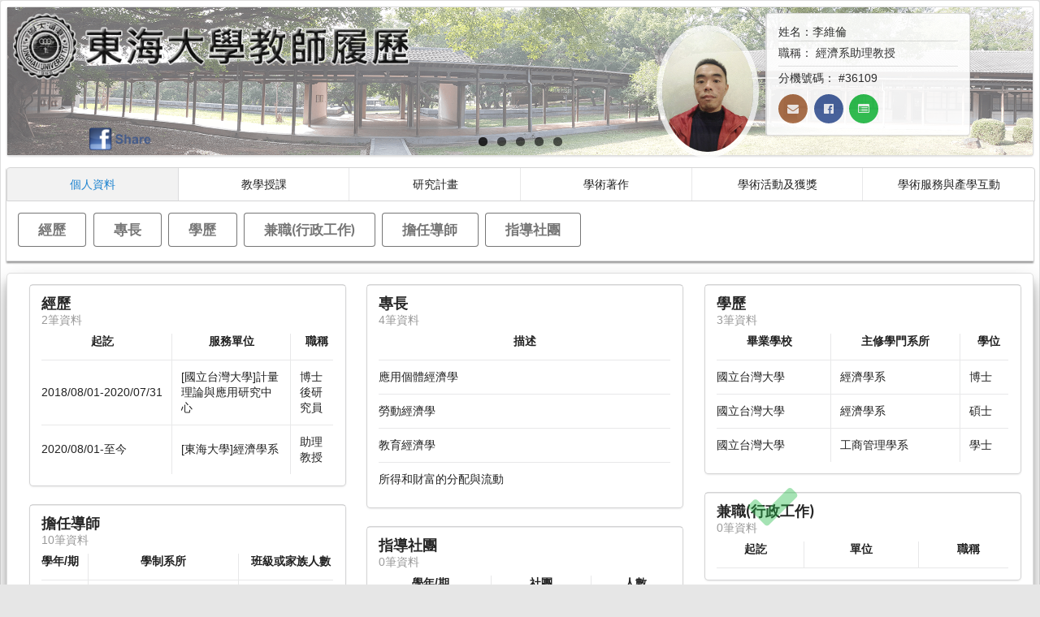

--- FILE ---
content_type: text/html; charset=UTF-8
request_url: https://resume.thu.edu.tw/portfolio/main/allengix/Z04
body_size: 24675
content:
<!DOCTYPE html>
<html>
<head>
<title>李維倫老師的個人資料</title>
<!-- Standard Meta -->
<meta charset="utf-8" />
<meta http-equiv="X-UA-Compatible" content="IE=edge,chrome=1" />
<meta name="viewport" content="width=device-width, initial-scale=1.0, maximum-scale=1.0">
<meta name="keywords" content="東海大學 李維倫老師 教師履歷">
<meta name="description" content="此為李維倫老師在東海大學的個人履歷，除個人和授課資料外，也包含學術研究上的資料記錄．">
<meta name="author" content="東海大學">
<meta property="og:description" content="此為李維倫老師在東海大學的個人履歷，除個人和授課資料外，也包含學術研究上的資料記錄．" />
<meta property="og:title" content="李維倫老師的個人資料"/>
<meta property="og:type" content="website"/>
<meta property="og:url" content="https://resume.thu.edu.tw/portfolio/main/allengix"/>
<meta property="og:image" content="https://teacher.thu.edu.tw/ajax/portfolio_pic.php?id=allengix"/>
<meta property="og:site_name" content="東海大學 李維倫老師 教師履歷" />
<meta property="fb:app_id" content="1089463411179316" />
<meta property="fb:admins" content="allpower0725"/>
<link rel="shortcut icon" href="/favicon.ico">
<link rel="stylesheet" type="text/css" href="/../data/src/dist/semantic.min.css">
<link rel="stylesheet" type="text/css" href="/../data/src/jquery-ui-1.12.0.custom/jquery-ui.min.css">
<link rel="stylesheet" type="text/css" href="/../data/css/normalize.css" />
<link rel="stylesheet" type="text/css" href="/../data/css/style.css">  <style>
    .ui.grid>.column:not(.row){
      padding-left:0;
    }
  </style>
  <script>var kind_no_1='.Z00';var kind_no_2='Z04';var tid='allengix';var js_root='..';</script>
</head>
<body class="ui blurring">
  <div class="ui segment" style="min-height: 61rem;padding: .5rem;margin: 0;">
<div class="ui segment" style="padding: 0;">
  <img class="mobileLogo" src="/data/image/thuLogo.png">
  <ul class="slides mobileNone">
      <input type="radio" name="radio-btn" id="img-1" checked />
      <li class="slide-container">
      <div class="slide">
        <img src="/data/image/bg_top4.png" style="opacity: 0.6;" />
          </div>
      <div class="nav">
        <label for="img-5" class="prev"></label>
        <label for="img-2" class="next"></label>
      </div>
      </li>

      <input type="radio" name="radio-btn" id="img-2" />
      <li class="slide-container">
          <div class="slide">
            <img src="/data/image/bg_top2.png" style="opacity: 0.6;" />
          </div>
      <div class="nav">
        <label for="img-1" class="prev"></label>
        <label for="img-3" class="next"></label>
      </div>
      </li>

      <input type="radio" name="radio-btn" id="img-3" />
      <li class="slide-container">
          <div class="slide">
            <img src="/data/image/bg_top1.png" style="opacity: 0.6;" />
          </div>
      <div class="nav">
        <label for="img-2" class="prev"></label>
        <label for="img-4" class="next"></label>
      </div>
      </li>

      <input type="radio" name="radio-btn" id="img-4" />
      <li class="slide-container">
          <div class="slide">
            <img src="/data/image/bg_top5.png" style="opacity: 0.6;" />
          </div>
      <div class="nav">
        <label for="img-3" class="prev"></label>
        <label for="img-5" class="next"></label>
      </div>
      </li>

      <input type="radio" name="radio-btn" id="img-5" />
      <li class="slide-container">
          <div class="slide">
            <img src="/data/image/bg_top3.png" style="opacity: 0.6;" />
          </div>
      <div class="nav">
        <label for="img-4" class="prev"></label>
        <label for="img-1" class="next"></label>
      </div>
      </li>

      <li class="nav-dots">
        <label for="img-1" class="nav-dot" id="img-dot-1"></label>
        <label for="img-2" class="nav-dot" id="img-dot-2"></label>
        <label for="img-3" class="nav-dot" id="img-dot-3"></label>
        <label for="img-4" class="nav-dot" id="img-dot-4"></label>
        <label for="img-5" class="nav-dot" id="img-dot-5"></label>
      </li>
  </ul>
  <div class="mobileNone" style="z-index: 1;position: absolute;bottom: 1px;"><div class="g-plusone"></div></div>
  <a style="z-index: 2;position: absolute;bottom: 5px;left: 100px;" class="ui tiny image mobileNone" href="javascript: void(window.open('http://www.facebook.com/share.php?u=https://resume.thu.edu.tw/portfolio/main/allengix'));"><img src="/data/image/FBShare.png"></a>
  <div class="ui horizontal segments mobileInfo" style="margin: 0.5rem;">
    <img class="mobileNone" src="https://teacher.thu.edu.tw/ajax/portfolio_pic.php?id=allengix" style="z-index:1;position:absolute;right:19rem;top: 1.5rem;float: right;width:8rem;-webkit-border-radius: 50%;border-radius: 50%;-webkit-transition: -webkit-box-shadow 0.3s ease;transition: box-shadow 0.3s ease;-webkit-box-shadow: 0px 0px 0px 7px rgba(255, 255, 255, 0.8);box-shadow: 0px 0px 0px 7px rgba(255, 255, 255, 0.8);">
    <div class="ui segment" style="text-align: -webkit-left;">
      <div class="ui divided info list" style="padding-bottom: .5rem;">
        <div class="item">姓名：李維倫</div>
        <div class="item">職稱：
          <div class="ui bulleted horizontal list">
            <div class="item">經濟系助理教授</div>
          </div>
        </div>
        <div class="item">分機號碼：
          <div class="ui bulleted horizontal list">
            <div class="item">#36109</div>
          </div>
        </div>
      </div>
      <a class="ui circular icon brown button" href='mailto:allengix@thu.edu.tw'>
        <i class="mail icon"></i>
      </a>
      <a class="ui circular facebook icon button" href='https://www.facebook.com/allengix' target="_new">
        <i class="facebook icon"></i>
      </a>
      <a class="ui circular icon green button" href='https://sites.google.com/view/allengix/home' target="_new">
        <i class="browser icon"></i>
      </a>
    </div>
  </div>
</div><div id="menu">
  <div class="ui blue top attached six item menu">
    <a class="item filter profile" data-filter=".Z00" href="/portfolio/main/allengix/">
      個人資料
    </a>
    <a class="item filter teaching" data-filter=".Y00" href="/portfolio/main/allengix/Y00">
      教學授課
    </a>
    <a class="item filter A00 tfile" data-filter=".A00" href="/portfolio/main/allengix/A00">
      研究計畫
    </a>
    <a class="item filter B00 tfile" data-filter=".B00" href="/portfolio/main/allengix/B00">
      學術著作
    </a>
    <a class="item filter C00 tfile" data-filter=".C00" href="/portfolio/main/allengix/C00">
      學術活動及獲獎
    </a>
    <a class="item filter D00 tfile" data-filter=".D00" href="/portfolio/main/allengix/D00">
      學術服務與產學互動
    </a>
  </div>
  <div class="ui attached mixitup segment">
    <button class="ui grey basic button mix Z00 profile" data-myorder="1" data-lv2_no="Z01">經歷</button>
      <button class="ui grey basic button mix Z00 profile" data-myorder="2" data-lv2_no="Z02">專長</button>
      <button class="ui grey basic button mix Z00 profile" data-myorder="3" data-lv2_no="Z03">學歷</button>
      <button class="ui grey basic button mix Z00 profile" data-myorder="4" data-lv2_no="Z04">兼職(行政工作)</button>
      <button class="ui grey basic button mix Z00 profile" data-myorder="5" data-lv2_no="Z07">擔任導師</button>
      <button class="ui grey basic button mix Z00 profile" data-myorder="6" data-lv2_no="Z08">指導社團</button>
      <a class="ui grey basic button mix Y00 teaching" data-myorder="7" href="/portfolio/main/allengix/Y01">114-1課表</a>
      <a class="ui grey basic button mix Y00 teaching" data-myorder="8" href="/portfolio/main/allengix/Y02">請益時間</a>
      <a class="ui grey basic button mix Y00 teaching" data-myorder="9" href="/portfolio/main/allengix/Y03">歷年授課資料表</a>
      <a class="ui grey basic button mix Y00 teaching" data-myorder="10" href="/portfolio/main/allengix/Y04">歷年指導學生論文</a>
      <a class="ui grey basic button mix tfile filter A00" data-myorder="14" href="/portfolio/main/allengix/A01">國科會計畫</a>
      <a class="ui grey basic button mix tfile filter A00" data-myorder="15" href="/portfolio/main/allengix/A02">非國科會計畫</a>
      <a class="ui grey basic button mix tfile filter B00" data-myorder="16" href="/portfolio/main/allengix/B01">期刊論文</a>
      <a class="ui grey basic button mix tfile filter B00" data-myorder="17" href="/portfolio/main/allengix/B02">研討會論文</a>
      <a class="ui grey basic button mix tfile filter B00" data-myorder="18" href="/portfolio/main/allengix/B03">專書</a>
      <a class="ui grey basic button mix tfile filter B00" data-myorder="19" href="/portfolio/main/allengix/B04">專書部份章節</a>
      <a class="ui grey basic button mix tfile filter B00" data-myorder="20" href="/portfolio/main/allengix/B05">藝術設計創作及展演</a>
      <a class="ui grey basic button mix tfile filter B00" data-myorder="21" href="/portfolio/main/allengix/B09">策劃工作</a>
      <a class="ui grey basic button mix tfile filter B00" data-myorder="22" href="/portfolio/main/allengix/B06">專利</a>
      <a class="ui grey basic button mix tfile filter B00" data-myorder="23" href="/portfolio/main/allengix/B07">技術轉移</a>
      <a class="ui grey basic button mix tfile filter B00" data-myorder="24" href="/portfolio/main/allengix/B08">技術報告</a>
      <a class="ui grey basic button mix tfile filter C00" data-myorder="25" href="/portfolio/main/allengix/C01">國內外講學／研究／演講</a>
      <a class="ui grey basic button mix tfile filter C00" data-myorder="26" href="/portfolio/main/allengix/C02">參與國際學術活動</a>
      <a class="ui grey basic button mix tfile filter C00" data-myorder="27" href="/portfolio/main/allengix/C03">獲獎紀錄</a>
      <a class="ui grey basic button mix tfile filter C00" data-myorder="28" href="/portfolio/main/allengix/C05">獎補助紀錄</a>
      <a class="ui grey basic button mix tfile filter D00" data-myorder="29" href="/portfolio/main/allengix/D01">擔任產官學相關職位</a>
      <a class="ui grey basic button mix tfile filter D00" data-myorder="30" href="/portfolio/main/allengix/D04">參與國際性組織</a>
      <a class="ui grey basic button mix tfile filter D00" data-myorder="31" href="/portfolio/main/allengix/D03">參訪活動</a>
      <a class="ui grey basic button mix tfile filter D00" data-myorder="32" href="/portfolio/main/allengix/D02">獲報章雜誌報導事項</a>
    </div>
</div>    <div class="ui segment" id="main_content" style="padding-left: 2rem;">
      <div class="ui stackable three cards masonry intro">
        <div class="card Z01" >
          <i class="checkmark green icon" style="display:none;position: absolute;top: .5rem;left: 3rem;font-size: 5rem;opacity: 0.4;"></i>
          <div class="content">
            <div class="header">經歷</div>
            <div class="meta">2筆資料</div>
            <div class="description">
                            <table class="ui very basic celled table">
                <thead>
                  <tr class="center aligned">
                    <th style="white-space: nowrap;">起訖</th>
                    <th>服務單位</th>
                    <th>職稱</th>
                  </tr>
                </thead>
                <tbody>
                                  <tr>
                    <td style="white-space: nowrap;">2018/08/01-2020/07/31</td>
                    <td>[國立台灣大學]計量理論與應用研究中心</td>
                    <td>博士後研究員</td>
                  </tr>
                                  <tr>
                    <td style="white-space: nowrap;">2020/08/01-至今</td>
                    <td>[東海大學]經濟學系</td>
                    <td>助理教授</td>
                  </tr>
                                </tbody>
              </table>
                                        </div>
          </div>
        </div>
        <div class="card Z02" >
          <i class="checkmark green icon" style="display:none;position: absolute;top: .5rem;left: 3rem;font-size: 5rem;opacity: 0.4;"></i>
          <div class="content">
            <div class="header">專長</div>
            <div class="meta">4筆資料</div>
            <div class="description">
                            <table class="ui very basic celled table">
                <thead>
                  <tr class="center aligned">
                    <th>描述</th>
                  </tr>
                </thead>
                <tbody>
                                  <tr>
                    <td>應用個體經濟學</td>
                  </tr>
                                  <tr>
                    <td>勞動經濟學</td>
                  </tr>
                                  <tr>
                    <td>教育經濟學</td>
                  </tr>
                                  <tr>
                    <td>所得和財富的分配與流動</td>
                  </tr>
                                </tbody>
              </table>
                          </div>
          </div>
        </div>
        <div class="card Z03" >
          <i class="checkmark green icon" style="display:none;position: absolute;top: .5rem;left: 3rem;font-size: 5rem;opacity: 0.4;"></i>
          <div class="content">
            <div class="header">學歷</div>
            <div class="meta">3筆資料</div>
            <div class="description">
                            <table class="ui very basic celled table">
                <thead>
                  <tr class="center aligned">
                    <th>畢業學校</th>
                    <th>主修學門系所</th>
                    <th>學位</th>
                  </tr>
                </thead>
                <tbody>
                                  <tr>
                    <td>國立台灣大學</td>
                    <td>經濟學系</td>
                    <td>博士</td>
                  </tr>
                                  <tr>
                    <td>國立台灣大學</td>
                    <td>經濟學系</td>
                    <td>碩士</td>
                  </tr>
                                  <tr>
                    <td>國立台灣大學</td>
                    <td>工商管理學系</td>
                    <td>學士</td>
                  </tr>
                                </tbody>
              </table>
                          </div>
          </div>
        </div>
        <div class="card Z04" >
          <i class="checkmark green icon" style="display:none;position: absolute;top: .5rem;left: 3rem;font-size: 5rem;opacity: 0.4;"></i>
          <div class="content">
            <div class="header">兼職(行政工作)</div>
            <div class="meta">0筆資料</div>
            <div class="description">
                            <table class="ui very basic celled table">
                <thead>
                  <tr class="center aligned">
                    <th>起訖</th>
                    <th>單位</th>
                    <th>職稱</th>
                  </tr>
                </thead>
                <tbody>
                                </tbody>
              </table>
                          </div>
          </div>
        </div>
        <div class="card Z05" style="display:none">
          <i class="checkmark green icon" style="display:none;position: absolute;top: .5rem;left: 3rem;font-size: 5rem;opacity: 0.4;"></i>
          <div class="content">
            <div class="header">專任聘書</div>
            <div class="meta"></div>
            <div class="description">
                            <h3 class="ui center aligned icon header">
                <i class="lock red icon"></i>
                <div class="content">
                  老師尚未公開資料
                </div>
              </h3>
                          </div>
          </div>
        </div>
        <div class="card Z06" style="display:none">
          <i class="checkmark green icon" style="display:none;position: absolute;top: .5rem;left: 3rem;font-size: 5rem;opacity: 0.4;"></i>
          <div class="content">
            <div class="header">兼任聘書</div>
            <div class="meta"></div>
            <div class="description">
                            <h3 class="ui center aligned icon header">
                <i class="lock red icon"></i>
                <div class="content">
                  老師尚未公開資料
                </div>
              </h3>
                          </div>
          </div>
        </div>
        <div class="card Z07" >
          <i class="checkmark green icon" style="display:none;position: absolute;top: .5rem;left: 3rem;font-size: 5rem;opacity: 0.4;"></i>
          <div class="content">
            <div class="header">擔任導師</div>
            <div class="meta">10筆資料</div>
            <div class="description">
                            <table class="ui very basic celled table">
                <thead>
                  <tr class="center aligned">
                    <th style="white-space: nowrap;">學年/期</th>
                    <th style="white-space: nowrap;">學制系所</th>
                    <th>班級或家族人數</th>
                  </tr>
                </thead>
                <tbody>
                                  <tr>
                    <td style="white-space: nowrap;">114/2</td>
                    <td style="white-space: nowrap;">[大學]經濟學系</td>
                    <td>一年級1班(59人)</td>
                  </tr>
                                  <tr>
                    <td style="white-space: nowrap;">114/1</td>
                    <td style="white-space: nowrap;">[大學]經濟學系</td>
                    <td>一年級1班(59人)</td>
                  </tr>
                                  <tr>
                    <td style="white-space: nowrap;">113/2</td>
                    <td style="white-space: nowrap;">[大學]經濟學系</td>
                    <td>一年級3班(41人)</td>
                  </tr>
                                  <tr>
                    <td style="white-space: nowrap;">113/1</td>
                    <td style="white-space: nowrap;">[大學]經濟學系</td>
                    <td>一年級3班(42人)</td>
                  </tr>
                                  <tr>
                    <td style="white-space: nowrap;">112/2</td>
                    <td style="white-space: nowrap;">[大學]經濟學系一般經濟組</td>
                    <td>一年級2班(37人)</td>
                  </tr>
                                  <tr>
                    <td style="white-space: nowrap;">112/1</td>
                    <td style="white-space: nowrap;">[大學]經濟學系一般經濟組</td>
                    <td>一年級2班(38人)</td>
                  </tr>
                                  <tr>
                    <td style="white-space: nowrap;">111/2</td>
                    <td style="white-space: nowrap;">[大學]經濟學系一般經濟組</td>
                    <td>一年級1班(28人)</td>
                  </tr>
                                  <tr>
                    <td style="white-space: nowrap;">111/1</td>
                    <td style="white-space: nowrap;">[大學]經濟學系一般經濟組</td>
                    <td>一年級1班(29人)</td>
                  </tr>
                                  <tr>
                    <td style="white-space: nowrap;">109/2</td>
                    <td style="white-space: nowrap;">[大學]經濟學系產業經濟組</td>
                    <td>四年級(53人)</td>
                  </tr>
                                  <tr>
                    <td style="white-space: nowrap;">109/1</td>
                    <td style="white-space: nowrap;">[大學]經濟學系產業經濟組</td>
                    <td>四年級(67人)</td>
                  </tr>
                                </tbody>
              </table>
                          </div>
          </div>
        </div>
        <div class="card Z08" >
          <i class="checkmark green icon" style="display:none;position: absolute;top: .5rem;left: 3rem;font-size: 5rem;opacity: 0.4;"></i>
          <div class="content">
            <div class="header">指導社團</div>
            <div class="meta">0筆資料</div>
            <div class="description">
                            <table class="ui very basic celled table">
                <thead>
                  <tr class="center aligned">
                    <th>學年/期</th>
                    <th>社團</th>
                    <th>人數</th>
                  </tr>
                </thead>
                <tbody>
                                </tbody>
              </table>
                          </div>
          </div>
        </div>
      </div>
    </div>
  </div>

<div id="footer">
<style type="text/css">
.ui.divided.grid:not([class*="vertically divided"])>.column:not(.row), .ui.divided.grid:not([class*="vertically divided"])>.row>.column {
    box-shadow: -1px 0 0 0 rgba(255, 255, 255,0.6);
}
</style>
<div class="ui three column center aligned divided relaxed stackable grid container" style="height: 100%;width: 100%!important;">
    <div class="row">
      <div class="column">
        <a href="http://www.thu.edu.tw/" target="_blank">
          <h2 class="ui center aligned icon header" style="color: rgba(255, 255, 255, 0.95);">
            <i class="circular student icon"></i>
            東海大學首頁
          </h2>
        </a>
        <p style="color: rgba(255, 255, 255, 0.95);">校址: 40704台中市西屯區臺灣大道四段1727號 TEL: +886-4-2359-0121 FAX: +886-4-2359-0361</p>
      </div>
      <div class="column">
        <a href="http://www.lib.thu.edu.tw/" target="_blank">
          <h2 class="ui center aligned icon header" style="color: rgba(255, 255, 255, 0.95);">
            <i class="circular book icon"></i>
            東海大學圖書館
          </h2>
        </a>
        <p style="color: rgba(255, 255, 255, 0.95);">豐富的圖書資源、視聽軟體，歡迎利用！</p>
      </div>
      <div class="column">
        <a href="http://ltd.thu.edu.tw/" target="_blank">
          <h2 class="ui center aligned icon header" style="color: rgba(255, 255, 255, 0.95);">
            <i class="circular film icon"></i>
            東海大學ＬＴＤ
          </h2>
        </a>
        <p style="color: rgba(255, 255, 255, 0.95);">有關校內活動、宣傳、宣導視訊影片。</p>
      </div>
    </div>
</div>  
</div>
<div class='back-to-top' id='back-to-top' title='Back to top'><i class="angle double up icon" style="font-size: 3rem;color: white;"></i></div>
<div class="ui small modal">
  <i class="close icon"></i>
  <div class="header">
     系統訊息
  </div>
  <div class="image content">
    <div class="description">
      <div class="ui header" style="text-align: center;"></div>
    </div>
  </div>
  <div class="actions">
    <div class="ui positive right labeled icon button">
      確認
      <i class="checkmark icon"></i>
    </div>
  </div>
</div>
<div class="ui large modal">
    <i class="close icon"></i>
    <div class="header">
    </div>
    <div class="content">
    </div>
    <div class="actions">
      <div class="ui positive right labeled icon button">
        確認
        <i class="checkmark icon"></i>
      </div>
    </div>
</div>
<div class="ui inverted load dimmer">
  <div class="ui huge text loader">Loading</div>
</div>
</body>
<script src="/../data/src/jquery-3.1.0.min.js"></script>
<script src="/../data/src/dist/semantic.min.js"></script>
<script src="/../data/src/jquery-ui-1.12.0.custom/jquery-ui.min.js"></script>
<script src="/../data/src/jquery.mixitup.min.js"></script>
<script src="/../data/src/masonry.pkgd.min.js"></script>
<script src="/../data/src/zh-tw.js"></script>    <script src="/../data/src/portfolio.js"></script>
    <script>
      window.___gcfg = {lang: 'zh-TW'};

      (function() {
        var po = document.createElement('script'); po.type = 'text/javascript'; po.async = true;
        po.src = 'https://apis.google.com/js/platform.js';
        var s = document.getElementsByTagName('script')[0]; s.parentNode.insertBefore(po, s);
      })();
    </script>
</html>

--- FILE ---
content_type: text/html; charset=utf-8
request_url: https://accounts.google.com/o/oauth2/postmessageRelay?parent=https%3A%2F%2Fresume.thu.edu.tw&jsh=m%3B%2F_%2Fscs%2Fabc-static%2F_%2Fjs%2Fk%3Dgapi.lb.en.2kN9-TZiXrM.O%2Fd%3D1%2Frs%3DAHpOoo_B4hu0FeWRuWHfxnZ3V0WubwN7Qw%2Fm%3D__features__
body_size: 163
content:
<!DOCTYPE html><html><head><title></title><meta http-equiv="content-type" content="text/html; charset=utf-8"><meta http-equiv="X-UA-Compatible" content="IE=edge"><meta name="viewport" content="width=device-width, initial-scale=1, minimum-scale=1, maximum-scale=1, user-scalable=0"><script src='https://ssl.gstatic.com/accounts/o/2580342461-postmessagerelay.js' nonce="1_oSTku3gmM67H8ikwlAzQ"></script></head><body><script type="text/javascript" src="https://apis.google.com/js/rpc:shindig_random.js?onload=init" nonce="1_oSTku3gmM67H8ikwlAzQ"></script></body></html>

--- FILE ---
content_type: text/css
request_url: https://resume.thu.edu.tw/data/css/style.css
body_size: 5431
content:
body {
  margin: 0;
  padding: 0;
  /*background: #e6e6e6 url(../image/wood_pattern.jpg) repeat;*/
  background: #e6e6e6;
  font-family: Quicksand, sans-serif;
}

#menu {
  position: relative;
  width: 100%;
  margin: auto;
  z-index: 9;
  box-shadow: 0 2px 2px rgba(0, 0, 0, 0.25), 0 2px 2px rgba(0, 0, 0, 0.22)
}

#footer {
  height: 200px;
  clear: both;
  background: #444;
  z-index: 8;
}

#menu.fixed {
  position: fixed;
  top: 0;
  z-index: 9;
}
.mixitup{
  -webkit-backface-visibility: hidden;
}

.mixitup:after{
  display: inline-block;
}

.mixitup .mix,
.mixitup .gap{
  display: inline-block;
}

.mixitup>.button{
  margin-bottom: .2rem!important;
}

.mixitup .mix{
  display: none;
}

.mixitup .mix:after{
  display: inline-block;
}

.mixitup .mix:before{
  display: inline-block;
}
/* Back to top */

.back-to-top {
  visibility: hidden;
  background-color: #444;
  width: 50px;
  height: 50px;
  text-align: center;
  line-height: 48px;
  position: fixed;
  bottom: 65px;
  right: 35px;
  z-index: 9;
  cursor: pointer;
  border-radius: 1px;
  opacity: 0;
  -webkit-transform: translateZ(0);
  transition: all .6s
}

.back-to-top:hover {
  background-color: #fc4f3f;
  opacity: 1
}

.back-to-top.show {
  visibility: visible;
  bottom: 35px;
  opacity: 1;
}

.mobileLogo{
  width: 35rem;
  position: absolute;
  left:0.5rem;
  top:0.5rem;
  z-index:1;
  opacity:.9;
}

.mobileInfo{
  position: absolute!important;
  right: 5rem;
  top: 0;
  opacity: .9;
  margin: 0;
  width: 18rem;
}

@media screen and (max-width: 54em) { /*64em*/
  .mobileNone{
    display: none!important;
  }
  .mobileLogo{
    width: 95%!important;
    position: relative!important;
  }
  .mobileInfo{
    position: relative!important;
    right:0;
    top: 0;
    opacity: .9;
    margin: 0;
    width: 98%;
  }
}
.dropdown .header{
  font-size: 1.4rem!important;
  color: rgba(0, 0, 0, 1)!important;
}
#main_content{
  box-shadow: 0 14px 28px rgba(0, 0, 0, 0.25), 0 10px 10px rgba(0, 0, 0, 0.22);
  border-radius: 5px;
}
.ui.menu .dropdown.item .menu {
  box-shadow: 2px 7px 12px 2px rgba(0,0,0,.8);
}
.ui.list .list>.item .header, .ui.list>.item .header {
    font-weight: 100;
    line-height: 1.5rem;
}
.ui.list.info{
    margin: 0;
}
#main_content{
  min-height: 30rem;
  margin-bottom: 3rem;
}
@media only screen and (max-width: 1600px){
  .right.rail,.left.one.grid {
      display:none;
  }
}
.show_modal{
  cursor: pointer;
}
.lv2_column{
  padding-left: 1rem!important;
}

.slides {
    padding: 0;
    width: 100%;
    height: 13rem;
    display: block;
    margin: 0 auto;
    position: relative;
}

.slides * {
    user-select: none;
    -ms-user-select: none;
    -moz-user-select: none;
    -khtml-user-select: none;
    -webkit-user-select: none;
    -webkit-touch-callout: none;
}

.slides input { display: none; }

.slide-container { display: block; }

.slide {
    top: 0;
    opacity: 0;
    width: 100%;
    height: 13rem;
    display: block;
    position: absolute;

    transform: scale(0);

    transition: all .7s ease-in-out;
}

.slide img {
    width: 100%;
    height: 100%;
}

.nav label {
    width: 100px;
    height: 100%;
    display: none;
    position: absolute;

    opacity: 0;
    z-index: 1;
    cursor: pointer;

    transition: opacity .2s;

    color: #FFF;
    font-size: 156pt;
    text-align: center;
    line-height: 380px;
    font-family: "Varela Round", sans-serif;
    background-color: rgba(255, 255, 255, .3);
    text-shadow: 0px 0px 15px rgb(119, 119, 119);
}

.slide:hover + .nav label { opacity: 0.5; }

.nav label:hover { opacity: 1; }

.nav .next { right: 0; }

input:checked + .slide-container  .slide {
    opacity: 1;

    transform: scale(1);

    transition: opacity 1s ease-in-out;
}

input:checked + .slide-container .nav label { display: block; }

.nav-dots {
  width: 100%;
  bottom: 9px;
  height: 11px;
  display: block;
  position: absolute;
  text-align: center;
}

.nav-dots .nav-dot {
  top: -5px;
  width: 11px;
  height: 11px;
  margin: 0 4px;
  position: relative;
  border-radius: 100%;
  display: inline-block;
  background-color: rgba(0, 0, 0, 0.6);
}

.nav-dots .nav-dot:hover {
  cursor: pointer;
  background-color: rgba(0, 0, 0, 0.8);
}

.grey.basic.button{
  font-weight: 900;
  font-size: 1.2rem;
}

input#img-1:checked ~ .nav-dots label#img-dot-1,
input#img-2:checked ~ .nav-dots label#img-dot-2,
input#img-3:checked ~ .nav-dots label#img-dot-3,
input#img-4:checked ~ .nav-dots label#img-dot-4,
input#img-5:checked ~ .nav-dots label#img-dot-5,
input#img-6:checked ~ .nav-dots label#img-dot-6 {
  background: rgba(0, 0, 0, 0.8);
}
/*
@keyframes slidy {
0% { left: 0%; }
20% { left: 0%; }
25% { left: -100%; }
45% { left: -100%; }
50% { left: -200%; }
70% { left: -200%; }
75% { left: -300%; }
95% { left: -300%; }
100% { left: -400%; }
}

#mySlider {overflow: hidden;position: absolute;height: 100%;}
#mySlider figure img { width: 20%; float: left;z-index: 0;opacity: 0.5;height: 100%;}
#mySlider figure { 
  position: relative;
  width: 500%;
  height: 100%;
  margin: 0;
  left: 0;
  text-align: left;
  font-size: 0;
  animation: 70s slidy infinite; 
}
*/